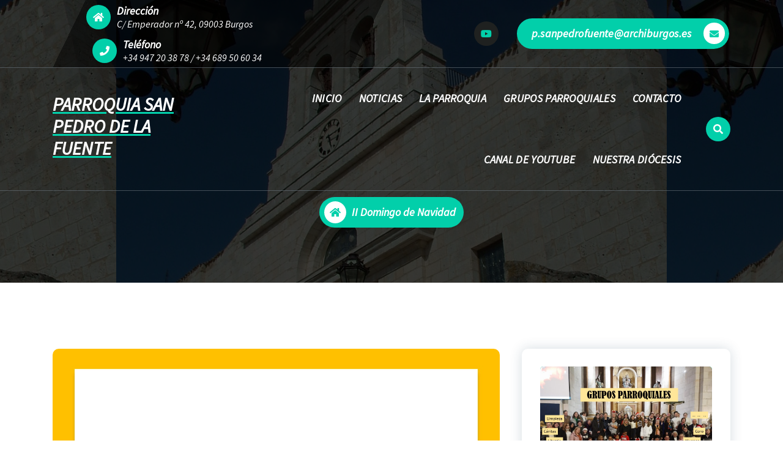

--- FILE ---
content_type: text/html; charset=UTF-8
request_url: https://parroquiasanpedrodelafuente.es/ii-domingo-de-navidad/
body_size: 18867
content:
<!DOCTYPE html>
<html lang="es">
	<head>
		<meta charset="UTF-8">
		<meta name="viewport" content="width=device-width, initial-scale=1">
		<link rel="profile" href="https://gmpg.org/xfn/11">
		
		<script type="text/javascript" data-cookieconsent="ignore">
	window.dataLayer = window.dataLayer || [];

	function gtag() {
		dataLayer.push(arguments);
	}

	gtag("consent", "default", {
		ad_personalization: "denied",
		ad_storage: "denied",
		ad_user_data: "denied",
		analytics_storage: "denied",
		functionality_storage: "denied",
		personalization_storage: "denied",
		security_storage: "granted",
		wait_for_update: 500,
	});
	gtag("set", "ads_data_redaction", true);
	</script>
<script type="text/javascript"
		id="Cookiebot"
		src="https://consent.cookiebot.com/uc.js"
		data-implementation="wp"
		data-cbid="c8ff15e3-1a3d-40df-aee2-3373f27b59c4"
							data-blockingmode="auto"
	></script>
<title>II Domingo de Navidad &#8211; PARROQUIA SAN PEDRO DE LA FUENTE</title>
<meta name='robots' content='max-image-preview:large' />
<link rel='dns-prefetch' href='//fonts.googleapis.com' />
<link rel="alternate" type="application/rss+xml" title="PARROQUIA SAN PEDRO DE LA FUENTE &raquo; Feed" href="https://parroquiasanpedrodelafuente.es/feed/" />
<link rel="alternate" type="application/rss+xml" title="PARROQUIA SAN PEDRO DE LA FUENTE &raquo; Feed de los comentarios" href="https://parroquiasanpedrodelafuente.es/comments/feed/" />
<link rel="alternate" type="application/rss+xml" title="PARROQUIA SAN PEDRO DE LA FUENTE &raquo; Comentario II Domingo de Navidad del feed" href="https://parroquiasanpedrodelafuente.es/ii-domingo-de-navidad/feed/" />
<link rel="alternate" title="oEmbed (JSON)" type="application/json+oembed" href="https://parroquiasanpedrodelafuente.es/wp-json/oembed/1.0/embed?url=https%3A%2F%2Fparroquiasanpedrodelafuente.es%2Fii-domingo-de-navidad%2F" />
<link rel="alternate" title="oEmbed (XML)" type="text/xml+oembed" href="https://parroquiasanpedrodelafuente.es/wp-json/oembed/1.0/embed?url=https%3A%2F%2Fparroquiasanpedrodelafuente.es%2Fii-domingo-de-navidad%2F&#038;format=xml" />
<style id='wp-img-auto-sizes-contain-inline-css' type='text/css'>
img:is([sizes=auto i],[sizes^="auto," i]){contain-intrinsic-size:3000px 1500px}
/*# sourceURL=wp-img-auto-sizes-contain-inline-css */
</style>
<style id='wp-emoji-styles-inline-css' type='text/css'>

	img.wp-smiley, img.emoji {
		display: inline !important;
		border: none !important;
		box-shadow: none !important;
		height: 1em !important;
		width: 1em !important;
		margin: 0 0.07em !important;
		vertical-align: -0.1em !important;
		background: none !important;
		padding: 0 !important;
	}
/*# sourceURL=wp-emoji-styles-inline-css */
</style>
<style id='classic-theme-styles-inline-css' type='text/css'>
/*! This file is auto-generated */
.wp-block-button__link{color:#fff;background-color:#32373c;border-radius:9999px;box-shadow:none;text-decoration:none;padding:calc(.667em + 2px) calc(1.333em + 2px);font-size:1.125em}.wp-block-file__button{background:#32373c;color:#fff;text-decoration:none}
/*# sourceURL=/wp-includes/css/classic-themes.min.css */
</style>
<style id='filebird-block-filebird-gallery-style-inline-css' type='text/css'>
ul.filebird-block-filebird-gallery{margin:auto!important;padding:0!important;width:100%}ul.filebird-block-filebird-gallery.layout-grid{display:grid;grid-gap:20px;align-items:stretch;grid-template-columns:repeat(var(--columns),1fr);justify-items:stretch}ul.filebird-block-filebird-gallery.layout-grid li img{border:1px solid #ccc;box-shadow:2px 2px 6px 0 rgba(0,0,0,.3);height:100%;max-width:100%;-o-object-fit:cover;object-fit:cover;width:100%}ul.filebird-block-filebird-gallery.layout-masonry{-moz-column-count:var(--columns);-moz-column-gap:var(--space);column-gap:var(--space);-moz-column-width:var(--min-width);columns:var(--min-width) var(--columns);display:block;overflow:auto}ul.filebird-block-filebird-gallery.layout-masonry li{margin-bottom:var(--space)}ul.filebird-block-filebird-gallery li{list-style:none}ul.filebird-block-filebird-gallery li figure{height:100%;margin:0;padding:0;position:relative;width:100%}ul.filebird-block-filebird-gallery li figure figcaption{background:linear-gradient(0deg,rgba(0,0,0,.7),rgba(0,0,0,.3) 70%,transparent);bottom:0;box-sizing:border-box;color:#fff;font-size:.8em;margin:0;max-height:100%;overflow:auto;padding:3em .77em .7em;position:absolute;text-align:center;width:100%;z-index:2}ul.filebird-block-filebird-gallery li figure figcaption a{color:inherit}

/*# sourceURL=https://parroquiasanpedrodelafuente.es/wp-content/plugins/filebird/blocks/filebird-gallery/build/style-index.css */
</style>
<style id='global-styles-inline-css' type='text/css'>
:root{--wp--preset--aspect-ratio--square: 1;--wp--preset--aspect-ratio--4-3: 4/3;--wp--preset--aspect-ratio--3-4: 3/4;--wp--preset--aspect-ratio--3-2: 3/2;--wp--preset--aspect-ratio--2-3: 2/3;--wp--preset--aspect-ratio--16-9: 16/9;--wp--preset--aspect-ratio--9-16: 9/16;--wp--preset--color--black: #000000;--wp--preset--color--cyan-bluish-gray: #abb8c3;--wp--preset--color--white: #ffffff;--wp--preset--color--pale-pink: #f78da7;--wp--preset--color--vivid-red: #cf2e2e;--wp--preset--color--luminous-vivid-orange: #ff6900;--wp--preset--color--luminous-vivid-amber: #fcb900;--wp--preset--color--light-green-cyan: #7bdcb5;--wp--preset--color--vivid-green-cyan: #00d084;--wp--preset--color--pale-cyan-blue: #8ed1fc;--wp--preset--color--vivid-cyan-blue: #0693e3;--wp--preset--color--vivid-purple: #9b51e0;--wp--preset--gradient--vivid-cyan-blue-to-vivid-purple: linear-gradient(135deg,rgb(6,147,227) 0%,rgb(155,81,224) 100%);--wp--preset--gradient--light-green-cyan-to-vivid-green-cyan: linear-gradient(135deg,rgb(122,220,180) 0%,rgb(0,208,130) 100%);--wp--preset--gradient--luminous-vivid-amber-to-luminous-vivid-orange: linear-gradient(135deg,rgb(252,185,0) 0%,rgb(255,105,0) 100%);--wp--preset--gradient--luminous-vivid-orange-to-vivid-red: linear-gradient(135deg,rgb(255,105,0) 0%,rgb(207,46,46) 100%);--wp--preset--gradient--very-light-gray-to-cyan-bluish-gray: linear-gradient(135deg,rgb(238,238,238) 0%,rgb(169,184,195) 100%);--wp--preset--gradient--cool-to-warm-spectrum: linear-gradient(135deg,rgb(74,234,220) 0%,rgb(151,120,209) 20%,rgb(207,42,186) 40%,rgb(238,44,130) 60%,rgb(251,105,98) 80%,rgb(254,248,76) 100%);--wp--preset--gradient--blush-light-purple: linear-gradient(135deg,rgb(255,206,236) 0%,rgb(152,150,240) 100%);--wp--preset--gradient--blush-bordeaux: linear-gradient(135deg,rgb(254,205,165) 0%,rgb(254,45,45) 50%,rgb(107,0,62) 100%);--wp--preset--gradient--luminous-dusk: linear-gradient(135deg,rgb(255,203,112) 0%,rgb(199,81,192) 50%,rgb(65,88,208) 100%);--wp--preset--gradient--pale-ocean: linear-gradient(135deg,rgb(255,245,203) 0%,rgb(182,227,212) 50%,rgb(51,167,181) 100%);--wp--preset--gradient--electric-grass: linear-gradient(135deg,rgb(202,248,128) 0%,rgb(113,206,126) 100%);--wp--preset--gradient--midnight: linear-gradient(135deg,rgb(2,3,129) 0%,rgb(40,116,252) 100%);--wp--preset--font-size--small: 13px;--wp--preset--font-size--medium: 20px;--wp--preset--font-size--large: 36px;--wp--preset--font-size--x-large: 42px;--wp--preset--spacing--20: 0.44rem;--wp--preset--spacing--30: 0.67rem;--wp--preset--spacing--40: 1rem;--wp--preset--spacing--50: 1.5rem;--wp--preset--spacing--60: 2.25rem;--wp--preset--spacing--70: 3.38rem;--wp--preset--spacing--80: 5.06rem;--wp--preset--shadow--natural: 6px 6px 9px rgba(0, 0, 0, 0.2);--wp--preset--shadow--deep: 12px 12px 50px rgba(0, 0, 0, 0.4);--wp--preset--shadow--sharp: 6px 6px 0px rgba(0, 0, 0, 0.2);--wp--preset--shadow--outlined: 6px 6px 0px -3px rgb(255, 255, 255), 6px 6px rgb(0, 0, 0);--wp--preset--shadow--crisp: 6px 6px 0px rgb(0, 0, 0);}:where(.is-layout-flex){gap: 0.5em;}:where(.is-layout-grid){gap: 0.5em;}body .is-layout-flex{display: flex;}.is-layout-flex{flex-wrap: wrap;align-items: center;}.is-layout-flex > :is(*, div){margin: 0;}body .is-layout-grid{display: grid;}.is-layout-grid > :is(*, div){margin: 0;}:where(.wp-block-columns.is-layout-flex){gap: 2em;}:where(.wp-block-columns.is-layout-grid){gap: 2em;}:where(.wp-block-post-template.is-layout-flex){gap: 1.25em;}:where(.wp-block-post-template.is-layout-grid){gap: 1.25em;}.has-black-color{color: var(--wp--preset--color--black) !important;}.has-cyan-bluish-gray-color{color: var(--wp--preset--color--cyan-bluish-gray) !important;}.has-white-color{color: var(--wp--preset--color--white) !important;}.has-pale-pink-color{color: var(--wp--preset--color--pale-pink) !important;}.has-vivid-red-color{color: var(--wp--preset--color--vivid-red) !important;}.has-luminous-vivid-orange-color{color: var(--wp--preset--color--luminous-vivid-orange) !important;}.has-luminous-vivid-amber-color{color: var(--wp--preset--color--luminous-vivid-amber) !important;}.has-light-green-cyan-color{color: var(--wp--preset--color--light-green-cyan) !important;}.has-vivid-green-cyan-color{color: var(--wp--preset--color--vivid-green-cyan) !important;}.has-pale-cyan-blue-color{color: var(--wp--preset--color--pale-cyan-blue) !important;}.has-vivid-cyan-blue-color{color: var(--wp--preset--color--vivid-cyan-blue) !important;}.has-vivid-purple-color{color: var(--wp--preset--color--vivid-purple) !important;}.has-black-background-color{background-color: var(--wp--preset--color--black) !important;}.has-cyan-bluish-gray-background-color{background-color: var(--wp--preset--color--cyan-bluish-gray) !important;}.has-white-background-color{background-color: var(--wp--preset--color--white) !important;}.has-pale-pink-background-color{background-color: var(--wp--preset--color--pale-pink) !important;}.has-vivid-red-background-color{background-color: var(--wp--preset--color--vivid-red) !important;}.has-luminous-vivid-orange-background-color{background-color: var(--wp--preset--color--luminous-vivid-orange) !important;}.has-luminous-vivid-amber-background-color{background-color: var(--wp--preset--color--luminous-vivid-amber) !important;}.has-light-green-cyan-background-color{background-color: var(--wp--preset--color--light-green-cyan) !important;}.has-vivid-green-cyan-background-color{background-color: var(--wp--preset--color--vivid-green-cyan) !important;}.has-pale-cyan-blue-background-color{background-color: var(--wp--preset--color--pale-cyan-blue) !important;}.has-vivid-cyan-blue-background-color{background-color: var(--wp--preset--color--vivid-cyan-blue) !important;}.has-vivid-purple-background-color{background-color: var(--wp--preset--color--vivid-purple) !important;}.has-black-border-color{border-color: var(--wp--preset--color--black) !important;}.has-cyan-bluish-gray-border-color{border-color: var(--wp--preset--color--cyan-bluish-gray) !important;}.has-white-border-color{border-color: var(--wp--preset--color--white) !important;}.has-pale-pink-border-color{border-color: var(--wp--preset--color--pale-pink) !important;}.has-vivid-red-border-color{border-color: var(--wp--preset--color--vivid-red) !important;}.has-luminous-vivid-orange-border-color{border-color: var(--wp--preset--color--luminous-vivid-orange) !important;}.has-luminous-vivid-amber-border-color{border-color: var(--wp--preset--color--luminous-vivid-amber) !important;}.has-light-green-cyan-border-color{border-color: var(--wp--preset--color--light-green-cyan) !important;}.has-vivid-green-cyan-border-color{border-color: var(--wp--preset--color--vivid-green-cyan) !important;}.has-pale-cyan-blue-border-color{border-color: var(--wp--preset--color--pale-cyan-blue) !important;}.has-vivid-cyan-blue-border-color{border-color: var(--wp--preset--color--vivid-cyan-blue) !important;}.has-vivid-purple-border-color{border-color: var(--wp--preset--color--vivid-purple) !important;}.has-vivid-cyan-blue-to-vivid-purple-gradient-background{background: var(--wp--preset--gradient--vivid-cyan-blue-to-vivid-purple) !important;}.has-light-green-cyan-to-vivid-green-cyan-gradient-background{background: var(--wp--preset--gradient--light-green-cyan-to-vivid-green-cyan) !important;}.has-luminous-vivid-amber-to-luminous-vivid-orange-gradient-background{background: var(--wp--preset--gradient--luminous-vivid-amber-to-luminous-vivid-orange) !important;}.has-luminous-vivid-orange-to-vivid-red-gradient-background{background: var(--wp--preset--gradient--luminous-vivid-orange-to-vivid-red) !important;}.has-very-light-gray-to-cyan-bluish-gray-gradient-background{background: var(--wp--preset--gradient--very-light-gray-to-cyan-bluish-gray) !important;}.has-cool-to-warm-spectrum-gradient-background{background: var(--wp--preset--gradient--cool-to-warm-spectrum) !important;}.has-blush-light-purple-gradient-background{background: var(--wp--preset--gradient--blush-light-purple) !important;}.has-blush-bordeaux-gradient-background{background: var(--wp--preset--gradient--blush-bordeaux) !important;}.has-luminous-dusk-gradient-background{background: var(--wp--preset--gradient--luminous-dusk) !important;}.has-pale-ocean-gradient-background{background: var(--wp--preset--gradient--pale-ocean) !important;}.has-electric-grass-gradient-background{background: var(--wp--preset--gradient--electric-grass) !important;}.has-midnight-gradient-background{background: var(--wp--preset--gradient--midnight) !important;}.has-small-font-size{font-size: var(--wp--preset--font-size--small) !important;}.has-medium-font-size{font-size: var(--wp--preset--font-size--medium) !important;}.has-large-font-size{font-size: var(--wp--preset--font-size--large) !important;}.has-x-large-font-size{font-size: var(--wp--preset--font-size--x-large) !important;}
:where(.wp-block-post-template.is-layout-flex){gap: 1.25em;}:where(.wp-block-post-template.is-layout-grid){gap: 1.25em;}
:where(.wp-block-term-template.is-layout-flex){gap: 1.25em;}:where(.wp-block-term-template.is-layout-grid){gap: 1.25em;}
:where(.wp-block-columns.is-layout-flex){gap: 2em;}:where(.wp-block-columns.is-layout-grid){gap: 2em;}
:root :where(.wp-block-pullquote){font-size: 1.5em;line-height: 1.6;}
/*# sourceURL=global-styles-inline-css */
</style>
<link rel='stylesheet' id='fontawesome-style-css' href='https://parroquiasanpedrodelafuente.es/wp-content/plugins/blogmentor/assets/css/fontawesome-v5.2.0.css?ver=6.9' type='text/css' media='all' />
<link rel='stylesheet' id='common-layout-style-css' href='https://parroquiasanpedrodelafuente.es/wp-content/plugins/blogmentor/assets/css/common-layout-style.css?ver=6.9' type='text/css' media='all' />
<link rel='stylesheet' id='grid-layout-style-css' href='https://parroquiasanpedrodelafuente.es/wp-content/plugins/blogmentor/assets/css/grid-layout-style.css?ver=6.9' type='text/css' media='all' />
<link rel='stylesheet' id='masonry-layout-style-css' href='https://parroquiasanpedrodelafuente.es/wp-content/plugins/blogmentor/assets/css/masonry-layout-style.css?ver=6.9' type='text/css' media='all' />
<link rel='stylesheet' id='metro-layout-style-css' href='https://parroquiasanpedrodelafuente.es/wp-content/plugins/blogmentor/assets/css/metro-layout-style.css?ver=6.9' type='text/css' media='all' />
<link rel='stylesheet' id='collapscore-css-css' href='https://parroquiasanpedrodelafuente.es/wp-content/plugins/jquery-collapse-o-matic/css/core_style.css?ver=1.0' type='text/css' media='all' />
<link rel='stylesheet' id='collapseomatic-css-css' href='https://parroquiasanpedrodelafuente.es/wp-content/plugins/jquery-collapse-o-matic/css/light_style.css?ver=1.6' type='text/css' media='all' />
<link rel='stylesheet' id='bootstrap-min-css' href='https://parroquiasanpedrodelafuente.es/wp-content/themes/cozipress/assets/css/bootstrap.min.css?ver=6.9' type='text/css' media='all' />
<link rel='stylesheet' id='owl-carousel-min-css' href='https://parroquiasanpedrodelafuente.es/wp-content/themes/cozipress/assets/css/owl.carousel.min.css?ver=6.9' type='text/css' media='all' />
<link rel='stylesheet' id='font-awesome-css' href='https://parroquiasanpedrodelafuente.es/wp-content/plugins/elementor/assets/lib/font-awesome/css/font-awesome.min.css?ver=4.7.0' type='text/css' media='all' />
<link rel='stylesheet' id='animate-css' href='https://parroquiasanpedrodelafuente.es/wp-content/themes/cozipress/assets/css/animate.min.css?ver=6.9' type='text/css' media='all' />
<link rel='stylesheet' id='cozipress-editor-style-css' href='https://parroquiasanpedrodelafuente.es/wp-content/themes/cozipress/assets/css/editor-style.css?ver=6.9' type='text/css' media='all' />
<link rel='stylesheet' id='cozipress-menus-css' href='https://parroquiasanpedrodelafuente.es/wp-content/themes/cozipress/assets/css/classic-menu.css?ver=6.9' type='text/css' media='all' />
<link rel='stylesheet' id='cozipress-widgets-css' href='https://parroquiasanpedrodelafuente.es/wp-content/themes/cozipress/assets/css/widgets.css?ver=6.9' type='text/css' media='all' />
<link rel='stylesheet' id='cozipress-main-css' href='https://parroquiasanpedrodelafuente.es/wp-content/themes/cozipress/assets/css/main.css?ver=6.9' type='text/css' media='all' />
<link rel='stylesheet' id='cozipress-woo-css' href='https://parroquiasanpedrodelafuente.es/wp-content/themes/cozipress/assets/css/woo.css?ver=6.9' type='text/css' media='all' />
<link rel='stylesheet' id='cozipress-media-query-css' href='https://parroquiasanpedrodelafuente.es/wp-content/themes/cozipress/assets/css/responsive.css?ver=6.9' type='text/css' media='all' />
<link rel='stylesheet' id='cozipress-style-css' href='https://parroquiasanpedrodelafuente.es/wp-content/themes/cozipress/style.css?ver=6.9' type='text/css' media='all' />
<style id='cozipress-style-inline-css' type='text/css'>
@media (min-width: 992px) {
							.footer-parallax .cozipress-content {
								position: relative;
								margin-bottom: 323px;
								box-shadow: 0 5px 10px 0 rgb(51 51 51 / 50%);
								z-index: 1;
							}
							.footer-parallax .main-footer {
								position: fixed;
								bottom: 0;
								left: 0;
								width: 100%;
								z-index: 0;
							}
						}

.logo img, .mobile-logo img {
				max-width: 1px;
			}
.main-slider {
		background: rgba(0, 0, 0, 0.75);
	}
.breadcrumb-area {
		 		min-height: 0px;
		 	}
.breadcrumb-area:after {
		 		opacity: 0.75;
		 	}
 body{ 
			font-size: 16px;
			line-height: 1.5;
			text-transform: inherit;
			font-style: italic;
		}
 h1{ 
				font-size: 0px;
				line-height: 0.2;
				text-transform: inherit;
				font-style: inherit;
			}
 h2{ 
				font-size: 32px;
				line-height: ;
				text-transform: inherit;
				font-style: inherit;
			}
 h3{ 
				font-size: 28px;
				line-height: ;
				text-transform: inherit;
				font-style: inherit;
			}
 h4{ 
				font-size: 24px;
				line-height: ;
				text-transform: inherit;
				font-style: inherit;
			}
 h5{ 
				font-size: 20px;
				line-height: ;
				text-transform: inherit;
				font-style: inherit;
			}
 h6{ 
				font-size: 16px;
				line-height: ;
				text-transform: inherit;
				font-style: inherit;
			}

/*# sourceURL=cozipress-style-inline-css */
</style>
<link rel='stylesheet' id='cozipress-fonts-css' href='//fonts.googleapis.com/css?family=Source+Sans+Pro%3Aital%2Cwght%400%2C200%3B0%2C300%3B0%2C400%3B0%2C600%3B0%2C700%3B0%2C900%3B1%2C200%3B1%2C300%3B1%2C400%3B1%2C600%3B1%2C700%3B1%2C900&#038;subset=latin%2Clatin-ext' type='text/css' media='all' />
<link rel='stylesheet' id='elementor-icons-css' href='https://parroquiasanpedrodelafuente.es/wp-content/plugins/elementor/assets/lib/eicons/css/elementor-icons.min.css?ver=5.46.0' type='text/css' media='all' />
<link rel='stylesheet' id='elementor-frontend-css' href='https://parroquiasanpedrodelafuente.es/wp-content/plugins/elementor/assets/css/frontend.min.css?ver=3.34.2' type='text/css' media='all' />
<link rel='stylesheet' id='elementor-post-224-css' href='https://parroquiasanpedrodelafuente.es/wp-content/uploads/elementor/css/post-224.css?ver=1768931404' type='text/css' media='all' />
<link rel='stylesheet' id='font-awesome-5-all-css' href='https://parroquiasanpedrodelafuente.es/wp-content/plugins/elementor/assets/lib/font-awesome/css/all.min.css?ver=3.34.2' type='text/css' media='all' />
<link rel='stylesheet' id='font-awesome-4-shim-css' href='https://parroquiasanpedrodelafuente.es/wp-content/plugins/elementor/assets/lib/font-awesome/css/v4-shims.min.css?ver=3.34.2' type='text/css' media='all' />
<link rel='stylesheet' id='elementor-post-12758-css' href='https://parroquiasanpedrodelafuente.es/wp-content/uploads/elementor/css/post-12758.css?ver=1768999146' type='text/css' media='all' />
<link rel='stylesheet' id='eael-general-css' href='https://parroquiasanpedrodelafuente.es/wp-content/plugins/essential-addons-for-elementor-lite/assets/front-end/css/view/general.min.css?ver=6.5.8' type='text/css' media='all' />
<link rel='stylesheet' id='elementor-gf-local-roboto-css' href='http://parroquiasanpedrodelafuente.es/wp-content/uploads/elementor/google-fonts/css/roboto.css?ver=1742233760' type='text/css' media='all' />
<link rel='stylesheet' id='elementor-gf-local-robotoslab-css' href='http://parroquiasanpedrodelafuente.es/wp-content/uploads/elementor/google-fonts/css/robotoslab.css?ver=1742233763' type='text/css' media='all' />
<link rel='stylesheet' id='elementor-gf-local-montserratalternates-css' href='http://parroquiasanpedrodelafuente.es/wp-content/uploads/elementor/google-fonts/css/montserratalternates.css?ver=1742233767' type='text/css' media='all' />
<script type="text/javascript" src="https://parroquiasanpedrodelafuente.es/wp-includes/js/jquery/jquery.min.js?ver=3.7.1" id="jquery-core-js"></script>
<script type="text/javascript" src="https://parroquiasanpedrodelafuente.es/wp-includes/js/jquery/jquery-migrate.min.js?ver=3.4.1" id="jquery-migrate-js"></script>
<script type="text/javascript" src="https://parroquiasanpedrodelafuente.es/wp-content/plugins/blogmentor/assets/js/custom.js?ver=6.9" id="custom-script-js"></script>
<script type="text/javascript" src="https://parroquiasanpedrodelafuente.es/wp-content/themes/cozipress/assets/js/wow.min.js?ver=6.9" id="wow-min-js"></script>
<script type="text/javascript" src="https://parroquiasanpedrodelafuente.es/wp-content/plugins/elementor/assets/lib/font-awesome/js/v4-shims.min.js?ver=3.34.2" id="font-awesome-4-shim-js"></script>
<link rel="https://api.w.org/" href="https://parroquiasanpedrodelafuente.es/wp-json/" /><link rel="alternate" title="JSON" type="application/json" href="https://parroquiasanpedrodelafuente.es/wp-json/wp/v2/posts/12758" /><link rel="EditURI" type="application/rsd+xml" title="RSD" href="https://parroquiasanpedrodelafuente.es/xmlrpc.php?rsd" />
<meta name="generator" content="WordPress 6.9" />
<link rel="canonical" href="https://parroquiasanpedrodelafuente.es/ii-domingo-de-navidad/" />
<link rel='shortlink' href='https://parroquiasanpedrodelafuente.es/?p=12758' />
<!-- Analytics by WP Statistics - https://wp-statistics.com -->
<meta name="generator" content="Elementor 3.34.2; features: additional_custom_breakpoints; settings: css_print_method-external, google_font-enabled, font_display-auto">
			<style>
				.e-con.e-parent:nth-of-type(n+4):not(.e-lazyloaded):not(.e-no-lazyload),
				.e-con.e-parent:nth-of-type(n+4):not(.e-lazyloaded):not(.e-no-lazyload) * {
					background-image: none !important;
				}
				@media screen and (max-height: 1024px) {
					.e-con.e-parent:nth-of-type(n+3):not(.e-lazyloaded):not(.e-no-lazyload),
					.e-con.e-parent:nth-of-type(n+3):not(.e-lazyloaded):not(.e-no-lazyload) * {
						background-image: none !important;
					}
				}
				@media screen and (max-height: 640px) {
					.e-con.e-parent:nth-of-type(n+2):not(.e-lazyloaded):not(.e-no-lazyload),
					.e-con.e-parent:nth-of-type(n+2):not(.e-lazyloaded):not(.e-no-lazyload) * {
						background-image: none !important;
					}
				}
			</style>
				<style type="text/css">
			h4.site-title,
		p.site-description {
			color: #ffffff;
		}
		</style>
	<link rel="icon" href="https://parroquiasanpedrodelafuente.es/wp-content/uploads/cropped-cropped-parroquia-burgos-san-pedro-del-la-fuente-32x32.jpg" sizes="32x32" />
<link rel="icon" href="https://parroquiasanpedrodelafuente.es/wp-content/uploads/cropped-cropped-parroquia-burgos-san-pedro-del-la-fuente-192x192.jpg" sizes="192x192" />
<link rel="apple-touch-icon" href="https://parroquiasanpedrodelafuente.es/wp-content/uploads/cropped-cropped-parroquia-burgos-san-pedro-del-la-fuente-180x180.jpg" />
<meta name="msapplication-TileImage" content="https://parroquiasanpedrodelafuente.es/wp-content/uploads/cropped-cropped-parroquia-burgos-san-pedro-del-la-fuente-270x270.jpg" />
	</head>
<body class="wp-singular post-template-default single single-post postid-12758 single-format-standard wp-theme-cozipress header-transparent homepage-1 footer-parallax elementor-default elementor-kit-224 elementor-page elementor-page-12758" >

	<div id="page" class="site">
		<a class="skip-link screen-reader-text" href="#content">Saltar al contenido</a>
	
	<!--===// Start: Main Header
    =================================-->
    <header id="main-header" class="main-header">
        			<div id="above-header" class="above-header d-lg-block d-none wow fadeInDown">
				<div class="header-widget d-flex align-items-center">
					<div class="container">
						<div class="row">
							<div class="col-lg-6 col-12 mb-lg-0 mb-4">
								<div class="widget-left text-lg-left text-center">
											<aside class="widget widget-contact first">
			<div class="contact-area">
				<div class="contact-icon">
					<div class="contact-corn"><i class="fa fa-home"></i></div>
				</div>
				<div class="contact-info">
					<h6 class="title">Dirección</h6>
					<p class="text"><a href="javascript:void(0);">C/ Emperador nº 42, 09003 Burgos</a></p>
				</div>
			</div>
		</aside>
				<aside class="widget widget-contact second">
			<div class="contact-area">
				<div class="contact-icon">
					<div class="contact-corn"><i class="fa fa-phone"></i></div>
				</div>
				<div class="contact-info">
					<h6 class="title">Teléfono</h6>
					<p class="text"><a href="tel:+34 947 20 38 78">+34 947 20 38 78</a>
/
<a href="tel:+34 689 50 60 34">+34 689 50 60 34</a></p>
				</div>
			</div>
		</aside>
			
								</div>
							</div>
							<div class="col-lg-6 col-12 mb-lg-0 mb-4">                            
								<div class="widget-right justify-content-lg-end justify-content-center text-lg-right text-center">
											<aside class="widget widget_social_widget third">
			<ul>
								<li><a href="https://www.youtube.com/channel/UCRpqZR-P5k-9lzM-WCZODwQ"><i class="fa fa-youtube"></i></a></li>
							</ul>
		</aside>
													<aside class="widget textwidget btn">
															<a href="mailto:p.sanpedrofuente@archiburgos.es"  class="btn btn-primary btn-like-icon">p.sanpedrofuente@archiburgos.es <span class="bticn"><i class="fa fa-envelope"></i></span></a>
													</aside>	
																	</div>
							</div>
						</div>
					</div>
				</div>
			</div>
				
		<!--===// Start: Navigation Wrapper
        =================================-->
        <div class="navigation-wrapper">
            <!--===// Start: Main Desktop Navigation
            =================================-->
            <div class="main-navigation-area d-none d-lg-block">
                <div class="main-navigation is-sticky-on ">
                    <div class="container">
                        <div class="row">
                            <div class="col-3 my-auto">
                                <div class="logo">
                                   										<a href="https://parroquiasanpedrodelafuente.es/">
											<h4 class="site-title">
												PARROQUIA SAN PEDRO DE LA FUENTE											</h4>
										</a>	
																		                                </div>
                            </div>
                            <div class="col-9 my-auto">
                                <nav class="navbar-area">
                                    <div class="main-navbar">
                                       <ul id="menu-menu-web" class="main-menu"><li itemscope="itemscope" itemtype="https://www.schema.org/SiteNavigationElement" id="menu-item-2354" class="menu-item menu-item-type-post_type menu-item-object-page menu-item-home menu-item-2354 nav-item"><a title="INICIO" href="https://parroquiasanpedrodelafuente.es/" class="nav-link">INICIO</a></li>
<li itemscope="itemscope" itemtype="https://www.schema.org/SiteNavigationElement" id="menu-item-2355" class="menu-item menu-item-type-post_type menu-item-object-page menu-item-2355 nav-item"><a title="NOTICIAS" href="https://parroquiasanpedrodelafuente.es/noticias/" class="nav-link">NOTICIAS</a></li>
<li itemscope="itemscope" itemtype="https://www.schema.org/SiteNavigationElement" id="menu-item-382" class="menu-item menu-item-type-post_type menu-item-object-page menu-item-has-children dropdown menu-item-382 nav-item"><a title="LA PARROQUIA" href="https://parroquiasanpedrodelafuente.es/la-parroquia/" class="nav-link">LA PARROQUIA</a>
<span class='mobile-collapsed d-lg-none'><button type='button' class='fa fa-chevron-right' aria-label='Mobile Collapsed'></button></span><ul class="dropdown-menu"  role="menu">
	<li itemscope="itemscope" itemtype="https://www.schema.org/SiteNavigationElement" id="menu-item-4949" class="menu-item menu-item-type-custom menu-item-object-custom menu-item-4949 nav-item"><a title="HISTORIA" href="http://parroquiasanpedrodelafuente.es/historia/" class="dropdown-item">HISTORIA</a></li>
	<li itemscope="itemscope" itemtype="https://www.schema.org/SiteNavigationElement" id="menu-item-380" class="menu-item menu-item-type-post_type menu-item-object-page menu-item-380 nav-item"><a title="HORARIOS" href="https://parroquiasanpedrodelafuente.es/informacion/" class="dropdown-item">HORARIOS</a></li>
	<li itemscope="itemscope" itemtype="https://www.schema.org/SiteNavigationElement" id="menu-item-375" class="menu-item menu-item-type-post_type menu-item-object-page menu-item-375 nav-item"><a title="EVANGELIO" href="https://parroquiasanpedrodelafuente.es/evangelio-del-dia/" class="dropdown-item">EVANGELIO</a></li>
	<li itemscope="itemscope" itemtype="https://www.schema.org/SiteNavigationElement" id="menu-item-2174" class="menu-item menu-item-type-post_type menu-item-object-page menu-item-2174 nav-item"><a title="CAMPANARIO" href="https://parroquiasanpedrodelafuente.es/prueba-nuevo-campanario/" class="dropdown-item">CAMPANARIO</a></li>
	<li itemscope="itemscope" itemtype="https://www.schema.org/SiteNavigationElement" id="menu-item-367" class="menu-item menu-item-type-post_type menu-item-object-page menu-item-367 nav-item"><a title="COLABORACIÓN ECONÓMICA" href="https://parroquiasanpedrodelafuente.es/colaboracion-economica/" class="dropdown-item">COLABORACIÓN ECONÓMICA</a></li>
</ul>
</li>
<li itemscope="itemscope" itemtype="https://www.schema.org/SiteNavigationElement" id="menu-item-377" class="menu-item menu-item-type-post_type menu-item-object-page menu-item-has-children dropdown menu-item-377 nav-item"><a title="GRUPOS PARROQUIALES" href="https://parroquiasanpedrodelafuente.es/grupos-parroquiales/" class="nav-link">GRUPOS PARROQUIALES</a>
<span class='mobile-collapsed d-lg-none'><button type='button' class='fa fa-chevron-right' aria-label='Mobile Collapsed'></button></span><ul class="dropdown-menu" aria-labelledby="mobile-collapsed d-lg-none&#039;&gt;&lt;button type=&#039;button&#039; class=&#039;fa fa-chevron-right&#039; aria-label=&#039;Mobile Collapsed&#039;&gt;&lt;/button&gt;&lt;/span&gt;&lt;ul class=" role="menu">
	<li itemscope="itemscope" itemtype="https://www.schema.org/SiteNavigationElement" id="menu-item-357" class="menu-item menu-item-type-post_type menu-item-object-page menu-item-357 nav-item"><a title="ARPU" href="https://parroquiasanpedrodelafuente.es/arpu/" class="dropdown-item">ARPU</a></li>
	<li itemscope="itemscope" itemtype="https://www.schema.org/SiteNavigationElement" id="menu-item-3448" class="menu-item menu-item-type-post_type menu-item-object-page menu-item-3448 nav-item"><a title="ASOC. MEDALLA MILAGROSA" href="https://parroquiasanpedrodelafuente.es/asoc-medalla-milagrosa/" class="dropdown-item">ASOC. MEDALLA MILAGROSA</a></li>
	<li itemscope="itemscope" itemtype="https://www.schema.org/SiteNavigationElement" id="menu-item-361" class="menu-item menu-item-type-post_type menu-item-object-page menu-item-361 nav-item"><a title="CÁRITAS" href="https://parroquiasanpedrodelafuente.es/caritas/" class="dropdown-item">CÁRITAS</a></li>
	<li itemscope="itemscope" itemtype="https://www.schema.org/SiteNavigationElement" id="menu-item-362" class="menu-item menu-item-type-post_type menu-item-object-page menu-item-has-children dropdown menu-item-362 nav-item"><a title="CATEQUESIS" href="https://parroquiasanpedrodelafuente.es/catequesis/" class="dropdown-item">CATEQUESIS</a>
	<span class='mobile-collapsed d-lg-none'><button type='button' class='fa fa-chevron-right' aria-label='Mobile Collapsed'></button></span><ul class="dropdown-menu" aria-labelledby="mobile-collapsed d-lg-none&#039;&gt;&lt;button type=&#039;button&#039; class=&#039;fa fa-chevron-right&#039; aria-label=&#039;Mobile Collapsed&#039;&gt;&lt;/button&gt;&lt;/span&gt;&lt;ul class=" role="menu">
		<li itemscope="itemscope" itemtype="https://www.schema.org/SiteNavigationElement" id="menu-item-373" class="menu-item menu-item-type-post_type menu-item-object-page menu-item-373 nav-item"><a title="DESPERTAR RELIGIOSO" href="https://parroquiasanpedrodelafuente.es/despertar-religioso/" class="dropdown-item">DESPERTAR RELIGIOSO</a></li>
		<li itemscope="itemscope" itemtype="https://www.schema.org/SiteNavigationElement" id="menu-item-369" class="menu-item menu-item-type-post_type menu-item-object-page menu-item-369 nav-item"><a title="COMUNIÓN" href="https://parroquiasanpedrodelafuente.es/comunion/" class="dropdown-item">COMUNIÓN</a></li>
		<li itemscope="itemscope" itemtype="https://www.schema.org/SiteNavigationElement" id="menu-item-363" class="menu-item menu-item-type-post_type menu-item-object-page menu-item-363 nav-item"><a title="CONFIRMACIÓN" href="https://parroquiasanpedrodelafuente.es/cofirmacion/" class="dropdown-item">CONFIRMACIÓN</a></li>
	</ul>
</li>
	<li itemscope="itemscope" itemtype="https://www.schema.org/SiteNavigationElement" id="menu-item-366" class="menu-item menu-item-type-post_type menu-item-object-page menu-item-has-children dropdown menu-item-366 nav-item"><a title="COFRADÍAS" href="https://parroquiasanpedrodelafuente.es/cofradias/" class="dropdown-item">COFRADÍAS</a>
	<span class='mobile-collapsed d-lg-none'><button type='button' class='fa fa-chevron-right' aria-label='Mobile Collapsed'></button></span><ul class="dropdown-menu" aria-labelledby="mobile-collapsed d-lg-none&#039;&gt;&lt;button type=&#039;button&#039; class=&#039;fa fa-chevron-right&#039; aria-label=&#039;Mobile Collapsed&#039;&gt;&lt;/button&gt;&lt;/span&gt;&lt;ul class=" role="menu">
		<li itemscope="itemscope" itemtype="https://www.schema.org/SiteNavigationElement" id="menu-item-364" class="menu-item menu-item-type-post_type menu-item-object-page menu-item-364 nav-item"><a title="COFRADÍA DE ÁNIMAS DE SAN PEDRO DE LA FUENTE" href="https://parroquiasanpedrodelafuente.es/cofradia-de-animas-de-san-pedro-de-la-fuente/" class="dropdown-item">COFRADÍA DE ÁNIMAS DE SAN PEDRO DE LA FUENTE</a></li>
		<li itemscope="itemscope" itemtype="https://www.schema.org/SiteNavigationElement" id="menu-item-365" class="menu-item menu-item-type-post_type menu-item-object-page menu-item-365 nav-item"><a title="COFRADÍA DE LA ORACIÓN EN EL HUERTO" href="https://parroquiasanpedrodelafuente.es/cofradia-de-la-oracion-en-el-huerto/" class="dropdown-item">COFRADÍA DE LA ORACIÓN EN EL HUERTO</a></li>
	</ul>
</li>
	<li itemscope="itemscope" itemtype="https://www.schema.org/SiteNavigationElement" id="menu-item-368" class="menu-item menu-item-type-post_type menu-item-object-page menu-item-has-children dropdown menu-item-368 nav-item"><a title="COMUNIDADES RELIGIOSAS" href="https://parroquiasanpedrodelafuente.es/comunidades-religiosas/" class="dropdown-item">COMUNIDADES RELIGIOSAS</a>
	<span class='mobile-collapsed d-lg-none'><button type='button' class='fa fa-chevron-right' aria-label='Mobile Collapsed'></button></span><ul class="dropdown-menu" aria-labelledby="mobile-collapsed d-lg-none&#039;&gt;&lt;button type=&#039;button&#039; class=&#039;fa fa-chevron-right&#039; aria-label=&#039;Mobile Collapsed&#039;&gt;&lt;/button&gt;&lt;/span&gt;&lt;ul class=" role="menu">
		<li itemscope="itemscope" itemtype="https://www.schema.org/SiteNavigationElement" id="menu-item-356" class="menu-item menu-item-type-post_type menu-item-object-page menu-item-356 nav-item"><a title="AGUSTINAS DE LA MADRE DE DIOS" href="https://parroquiasanpedrodelafuente.es/agustinas-de-la-madre-de-dios/" class="dropdown-item">AGUSTINAS DE LA MADRE DE DIOS</a></li>
		<li itemscope="itemscope" itemtype="https://www.schema.org/SiteNavigationElement" id="menu-item-359" class="menu-item menu-item-type-post_type menu-item-object-page menu-item-359 nav-item"><a title="BENEDICTINAS DE SAN JOSÉ" href="https://parroquiasanpedrodelafuente.es/benedictinas-de-san-jose/" class="dropdown-item">BENEDICTINAS DE SAN JOSÉ</a></li>
		<li itemscope="itemscope" itemtype="https://www.schema.org/SiteNavigationElement" id="menu-item-378" class="menu-item menu-item-type-post_type menu-item-object-page menu-item-378 nav-item"><a title="HIJAS DE LA CARIDAD" href="https://parroquiasanpedrodelafuente.es/hijas-de-la-caridad/" class="dropdown-item">HIJAS DE LA CARIDAD</a></li>
		<li itemscope="itemscope" itemtype="https://www.schema.org/SiteNavigationElement" id="menu-item-385" class="menu-item menu-item-type-post_type menu-item-object-page menu-item-385 nav-item"><a title="PADRES PAÚLES" href="https://parroquiasanpedrodelafuente.es/padres-paules/" class="dropdown-item">PADRES PAÚLES</a></li>
		<li itemscope="itemscope" itemtype="https://www.schema.org/SiteNavigationElement" id="menu-item-386" class="menu-item menu-item-type-post_type menu-item-object-page menu-item-386 nav-item"><a title="TEATINAS DE LA INMACULADA CONCEPCIÓN" href="https://parroquiasanpedrodelafuente.es/teatinas-de-la-inmaculada-concepcion/" class="dropdown-item">TEATINAS DE LA INMACULADA CONCEPCIÓN</a></li>
	</ul>
</li>
	<li itemscope="itemscope" itemtype="https://www.schema.org/SiteNavigationElement" id="menu-item-370" class="menu-item menu-item-type-post_type menu-item-object-page menu-item-370 nav-item"><a title="CONSEJO PARROQUIAL" href="https://parroquiasanpedrodelafuente.es/consejo-parroquial/" class="dropdown-item">CONSEJO PARROQUIAL</a></li>
	<li itemscope="itemscope" itemtype="https://www.schema.org/SiteNavigationElement" id="menu-item-372" class="menu-item menu-item-type-post_type menu-item-object-page menu-item-372 nav-item"><a title="CORO PARROQUIAL" href="https://parroquiasanpedrodelafuente.es/coro-parroquial/" class="dropdown-item">CORO PARROQUIAL</a></li>
	<li itemscope="itemscope" itemtype="https://www.schema.org/SiteNavigationElement" id="menu-item-29547" class="menu-item menu-item-type-post_type menu-item-object-page menu-item-29547 nav-item"><a title="EQUIPO DE LITURGIA" href="https://parroquiasanpedrodelafuente.es/equipo-de-liturgia-2/" class="dropdown-item">EQUIPO DE LITURGIA</a></li>
	<li itemscope="itemscope" itemtype="https://www.schema.org/SiteNavigationElement" id="menu-item-2215" class="menu-item menu-item-type-post_type menu-item-object-page menu-item-2215 nav-item"><a title="GRUPO JÓVENES" href="https://parroquiasanpedrodelafuente.es/nueva-jovenes/" class="dropdown-item">GRUPO JÓVENES</a></li>
	<li itemscope="itemscope" itemtype="https://www.schema.org/SiteNavigationElement" id="menu-item-29546" class="menu-item menu-item-type-post_type menu-item-object-page menu-item-29546 nav-item"><a title="LECTIO DIVINA" href="https://parroquiasanpedrodelafuente.es/lectio-divina/" class="dropdown-item">LECTIO DIVINA</a></li>
</ul>
</li>
<li itemscope="itemscope" itemtype="https://www.schema.org/SiteNavigationElement" id="menu-item-371" class="menu-item menu-item-type-post_type menu-item-object-page menu-item-371 nav-item"><a title="CONTACTO" href="https://parroquiasanpedrodelafuente.es/contacto/" class="nav-link">CONTACTO</a></li>
<li itemscope="itemscope" itemtype="https://www.schema.org/SiteNavigationElement" id="menu-item-601" class="menu-item menu-item-type-custom menu-item-object-custom menu-item-601 nav-item"><a title="CANAL DE YOUTUBE" href="https://www.youtube.com/channel/UCRpqZR-P5k-9lzM-WCZODwQ" class="nav-link">CANAL DE YOUTUBE</a></li>
<li itemscope="itemscope" itemtype="https://www.schema.org/SiteNavigationElement" id="menu-item-3874" class="menu-item menu-item-type-post_type menu-item-object-page menu-item-has-children dropdown menu-item-3874 nav-item"><a title="NUESTRA DIÓCESIS" href="https://parroquiasanpedrodelafuente.es/nuestra-diocesis/" class="nav-link">NUESTRA DIÓCESIS</a>
<span class='mobile-collapsed d-lg-none'><button type='button' class='fa fa-chevron-right' aria-label='Mobile Collapsed'></button></span><ul class="dropdown-menu" aria-labelledby="mobile-collapsed d-lg-none&#039;&gt;&lt;button type=&#039;button&#039; class=&#039;fa fa-chevron-right&#039; aria-label=&#039;Mobile Collapsed&#039;&gt;&lt;/button&gt;&lt;/span&gt;&lt;ul class=" role="menu">
	<li itemscope="itemscope" itemtype="https://www.schema.org/SiteNavigationElement" id="menu-item-6129" class="menu-item menu-item-type-custom menu-item-object-custom menu-item-6129 nav-item"><a title="AGENDA DIOCESANA" href="https://www.archiburgos.es/calendario/action~agenda/cat_ids~65,67,68,69,70,71,72,73,400,74,75,76,322,77,79,80,81,82,84,85,86,87,88,89,90,91,410,92,93,94,95,96,97,98,99,101,102,103,104,105,107,108,391,392,406,395/events_limit~3/request_format~html/" class="dropdown-item">AGENDA DIOCESANA</a></li>
	<li itemscope="itemscope" itemtype="https://www.schema.org/SiteNavigationElement" id="menu-item-6147" class="menu-item menu-item-type-custom menu-item-object-custom menu-item-6147 nav-item"><a title="REVISTA DIOCESANA" href="https://www.archiburgos.es/publicaciones/revista-sembrar/" class="dropdown-item">REVISTA DIOCESANA</a></li>
</ul>
</li>
</ul>                            
                                    </div>
                                    <div class="main-menu-right">
                                        <ul class="menu-right-list">
																																					<li class="search-button">
															<button type="button" id="header-search-toggle" class="header-search-toggle" aria-expanded="false" aria-label="Ventana emergente de búsqueda"><i class="fa fa-search"></i></button>
															<!--===// Start: Header Search PopUp
															=================================-->
															<div class="header-search-popup">
																<div class="header-search-flex">
																	<form method="get" class="search-form" action="https://parroquiasanpedrodelafuente.es/" aria-label="Buscar en el sitio">
																		<input type="search" class="form-control header-search-field" placeholder="Escribe para buscar" name="s" id="search">
																		<button type="submit" class="search-submit"><i class="fa fa-search"></i></button>
																	</form>
																	<button type="button" id="header-search-close" class="close-style header-search-close" aria-label="Cerrar la ventana emergente de la búsqueda"></button>
																</div>
															</div>
															<!--===// End: Header Search PopUp
															=================================-->
														</li>
													                                        </ul>                            
                                    </div>
                                </nav>
                            </div>
                        </div>
                    </div>
                </div>
            </div>
            <!--===// End:  Main Desktop Navigation
            =================================-->
            <!--===// Start: Main Mobile Navigation
            =================================-->
            <div class="main-mobile-nav is-sticky-on"> 
                <div class="container">
                    <div class="row">
                        <div class="col-12">
                            <div class="main-mobile-menu">
                                <div class="mobile-logo">
                                    <div class="logo">
                                        											<a href="https://parroquiasanpedrodelafuente.es/">
												<h4 class="site-title">
													PARROQUIA SAN PEDRO DE LA FUENTE												</h4>
											</a>	
																				                                    </div>
                                </div>
                                <div class="menu-collapse-wrap">
                                    <div class="hamburger-menu">
                                        <button type="button" class="menu-collapsed" aria-label="Menú colapsado">
                                            <div class="top-bun"></div>
                                            <div class="meat"></div>
                                            <div class="bottom-bun"></div>
                                        </button>
                                    </div>
                                </div>
                                <div class="main-mobile-wrapper">
                                    <div id="mobile-menu-build" class="main-mobile-build">
                                        <button type="button" class="header-close-menu close-style" aria-label="Cerrar menú de cabecera"></button>
                                    </div>
                                </div>
																	<div class="header-above-btn">
										<button type="button" class="header-above-collapse" aria-label="Colapsar encina de la cabecera"><span></span></button>
									</div>
									<div class="header-above-wrapper">
										<div id="header-above-bar" class="header-above-bar"></div>
									</div>
									
                            </div>
                        </div>
                    </div>
                </div>        
            </div>
            <!--===// End: Main Mobile Navigation
            =================================-->
        </div>
        <!--===// End: Navigation Wrapper
        =================================-->
    </header>
    <!-- End: Main Header
    =================================-->	<section id="breadcrumb-section" class="breadcrumb-area breadcrumb-center" style="background: url(http://parroquiasanpedrodelafuente.es/wp-content/uploads/parroquia-burgos-san-pedro-del-la-fuente.jpg) center center fixed;">
        <div class="container">
            <div class="row">
                <div class="col-12">
                    <div class="breadcrumb-content">
                        <div class="breadcrumb-heading">
								<h1>II Domingo de Navidad</h1>
                        </div>
						<ol class="breadcrumb-list">
							<li><a href="https://parroquiasanpedrodelafuente.es/"><i class="fa fa-home"></i></a></li>
							<li>
								II Domingo de Navidad							</li>
						</ol>
                    </div>                    
                </div>
            </div>
        </div>
    </section>
		
	<div id="content" class="cozipress-content">
	<section id="post-section" class="post-section st-py-default">
	<div class="container">
		<div class="row gy-lg-0 gy-5 wow fadeInUp">
			<div class="col-lg-8">
				<div class="row row-cols-1 gy-5">
																		<div class="col">
								<article id="post-12758" class="post-items post-grid post-single post-12758 post type-post status-publish format-standard has-post-thumbnail hentry category-lecturas">
			<figure class="post-image">
			<div class="featured-image">
				<a href="https://parroquiasanpedrodelafuente.es/ii-domingo-de-navidad/" class="post-hover">
					<img fetchpriority="high" width="1280" height="720" src="https://parroquiasanpedrodelafuente.es/wp-content/uploads/02-01-2022.jpg" class="attachment-post-thumbnail size-post-thumbnail wp-post-image" alt="" decoding="async" srcset="https://parroquiasanpedrodelafuente.es/wp-content/uploads/02-01-2022.jpg 1280w, https://parroquiasanpedrodelafuente.es/wp-content/uploads/02-01-2022-300x169.jpg 300w, https://parroquiasanpedrodelafuente.es/wp-content/uploads/02-01-2022-1024x576.jpg 1024w, https://parroquiasanpedrodelafuente.es/wp-content/uploads/02-01-2022-768x432.jpg 768w" sizes="(max-width: 1280px) 100vw, 1280px" />				</a>
			</div>
		</figure>
			
	<div class="post-content">
		<div class="post-meta">
			<div class="post-line">
				<span class="post-list">
					<ul class="post-categories">
						<li><a href="https://parroquiasanpedrodelafuente.es/ii-domingo-de-navidad/"><a href="https://parroquiasanpedrodelafuente.es/category/lecturas/" rel="category tag">LECTURAS</a></a></li>
					</ul>
				</span>
			</div>
			<div>
				<span class="post-date">
					<a href="https://parroquiasanpedrodelafuente.es/2022/01/"><span>2</span> Ene 2022</a>
				</span>
				<span class="author-name">
										<a href="https://parroquiasanpedrodelafuente.es/author/parroquiaspf/" title="ParroquiaSPF" class="author meta-info hide-on-mobile"><span class="author-name">ParroquiaSPF</span></a>
				</span>
			</div>
		</div>
		<h5 class="post-title">II Domingo de Navidad</h5>		<div data-elementor-type="wp-post" data-elementor-id="12758" class="elementor elementor-12758">
						<section class="elementor-section elementor-top-section elementor-element elementor-element-80e2464 elementor-section-boxed elementor-section-height-default elementor-section-height-default" data-id="80e2464" data-element_type="section">
						<div class="elementor-container elementor-column-gap-default">
					<div class="elementor-column elementor-col-100 elementor-top-column elementor-element elementor-element-0f6fdd7" data-id="0f6fdd7" data-element_type="column">
			<div class="elementor-widget-wrap elementor-element-populated">
						<section class="elementor-section elementor-inner-section elementor-element elementor-element-6cd78b5 elementor-section-boxed elementor-section-height-default elementor-section-height-default" data-id="6cd78b5" data-element_type="section">
						<div class="elementor-container elementor-column-gap-default">
					<div class="elementor-column elementor-col-100 elementor-inner-column elementor-element elementor-element-08f06d2" data-id="08f06d2" data-element_type="column">
			<div class="elementor-widget-wrap elementor-element-populated">
						<div class="elementor-element elementor-element-fc8f018 elementor-widget elementor-widget-text-editor" data-id="fc8f018" data-element_type="widget" data-widget_type="text-editor.default">
				<div class="elementor-widget-container">
									<div class="elementor-widget-container"><h2>Primera lectura</h2><h3>Lectura del Libro del Eclesiástico 24,1-2. 8-12</h3><p>La sabiduría hace su propia alabanza,<br />encuentra su honor en Dios<br />y se gloría en medio de su pueblo.<br />En la asamblea del Altísimo abre su boca<br />y se gloría ante el Poderoso.<br />Entonces el Creador del universo me dio una orden,<br />el que me había creado estableció mi morada<br />y me dijo: «Pon tu tienda en Jacob,<br />y fija tu heredad en Israel».<br />Desde el principio, antes de los siglos, me creó,<br />y nunca jamás dejaré de existir.<br />Ejercí mi ministerio en la Tienda santa delante de él,<br />y así me establecí en Sion.<br />En la ciudad amada encontré descanso,<br />y en Jerusalén reside mi poder.<br />Arraigué en un pueblo glorioso,<br />en la porción del Señor, en su heredad.</p><h2>Salmo</h2><h3>El Verbo se hizo carne y habitó entre nosotros</h3><p>Glorifica al Señor, Jerusalén;<br />alaba a tu Dios, Sion.<br />Que ha reforzado los cerrojos de tus puertas,<br />y ha bendecido a tus hijos dentro de ti. R.</p></div><div class="elementor-widget-container">Ha puesto paz en tus fronteras,<br />te sacia con flor de harina.<br />Él envía su mensaje a la tierra,<br />y su palabra corre veloz. R.</div><div> </div><p>Anuncia su palabra a Jacob,<br />sus decretos y mandatos a Israel;<br />con ninguna nación obró así,<br />ni les dio a conocer sus mandatos. R.</p><div class="elementor-widget-container"><h2>Segunda lectura</h2><h3>Lectura de la carta del apóstol San Pablo a los Efesios 1,3-6. 15-18</h3><p>Bendito sea Dios, Padre de nuestro Señor Jesucristo,<br />que nos ha bendecido en Cristo<br />con toda clase de bendiciones espirituales en los cielos.<br />Él nos eligió en Cristo antes de la fundación del mundo<br />para que fuésemos santos e intachables ante él por el amor.<br />Él nos ha destinado por medio de Jesucristo,<br />según el beneplácito de su voluntad,<br />a ser sus hijos,<br />para alabanza de la gloria de su gracia,<br />que tan generosamente nos ha concedido en el Amado.<br />Por eso, habiendo oído hablar de vuestra fe en Cristo y de vuestro amor a<br />todos los santos, no ceso de dar gracias por vosotros, recordándoos en mis<br />oraciones, a fin de que el Dios de nuestro Señor Jesucristo, el Padre de la<br />gloria, os dé espíritu de sabiduría y revelación para conocerlo, e ilumine los<br />ojos de vuestro corazón para que comprendáis cuál es la esperanza a la que<br />os llama, cuál la riqueza de gloria que da en herencia a los santos.</p><h2>Evangelio del día</h2><h3>Comienzo del santo Evangelio según San Juan 1, 1-18</h3><p>En el principio existía el Verbo, y el Verbo estaba junto a Dios, y el Verbo era<br />Dios.<br />Él estaba en el principio junto a Dios.<br />Por medio de él se hizo todo, y sin él no se hizo nada de cuanto se ha hecho.<br />En él estaba la vida, y la vida era la luz de los hombres.<br />Y la luz brilla en la tiniebla, y la tiniebla no lo recibió.<br />Surgió un hombre enviado por Dios, que se llamaba Juan: este venía como<br />testigo, para dar testimonio de la luz, para que todos creyeran por medio<br />de él.<br />No era él la luz, sino el que daba testimonio de la luz.<br />El Verbo era la luz verdadera, que alumbra a todo hombre, viniendo al mundo.<br />En el mundo estaba; el mundo se hizo por medio de él, y el mundo no lo conoció.<br />Vino a su casa, y los suyos no lo recibieron.<br />Pero a cuantos lo recibieron, les dio poder de ser hijos de Dios, a los que<br />creen en su nombre.<br />Estos no han nacido de sangre, ni de deseo de carne, ni de deseo de varón,<br />sino que han nacido de Dios.<br />Y el Verbo se hizo carne y habitó entre nosotros, y hemos contemplado su<br />gloria: gloria como del Unigénito del Padre, lleno de gracia y de verdad.<br />Juan da testimonio de él y grita diciendo: «Este es de quien dije: el que viene<br />detrás de mí se ha puesto delante de mí, porque existía antes que yo».<br />Pues de su plenitud todos hemos recibido, gracia tras gracia.<br />Porque la ley se dio por medio de Moisés, la gracia y la verdad nos han llegado<br />por medio de Jesucristo.<br />A Dios nadie lo ha visto jamás: Dios unigénito, que está en el seno del Padre,<br />es quien lo ha dado a conocer.</p></div>								</div>
				</div>
					</div>
		</div>
					</div>
		</section>
					</div>
		</div>
					</div>
		</section>
				</div>
			</div>
</article>							</div>
																<div class="col-md-12 mt-5 wow fadeInUp">
	<div id="comments" class="comments-area">
			<div id="respond" class="comment-respond">
		<h3 id="reply-title" class="comment-reply-title">Deja una respuesta <small><a rel="nofollow" id="cancel-comment-reply-link" href="/ii-domingo-de-navidad/#respond" style="display:none;">Cancelar la respuesta</a></small></h3><form action="https://parroquiasanpedrodelafuente.es/wp-comments-post.php" method="post" id="commentform" class="comment-form"><p class="comment-notes"><span id="email-notes">Tu dirección de correo electrónico no será publicada.</span> <span class="required-field-message">Los campos obligatorios están marcados con <span class="required">*</span></span></p><p class="comment-form-comment"><label for="comment">Comentario <span class="required">*</span></label> <textarea id="comment" name="comment" cols="45" rows="8" maxlength="65525" required></textarea></p><p class="comment-form-author"><label for="author">Nombre <span class="required">*</span></label> <input id="author" name="author" type="text" value="" size="30" maxlength="245" autocomplete="name" required /></p>
<p class="comment-form-email"><label for="email">Correo electrónico <span class="required">*</span></label> <input id="email" name="email" type="email" value="" size="30" maxlength="100" aria-describedby="email-notes" autocomplete="email" required /></p>
<p class="comment-form-url"><label for="url">Web</label> <input id="url" name="url" type="url" value="" size="30" maxlength="200" autocomplete="url" /></p>
<p class="comment-form-cookies-consent"><input id="wp-comment-cookies-consent" name="wp-comment-cookies-consent" type="checkbox" value="yes" /> <label for="wp-comment-cookies-consent">Guarda mi nombre, correo electrónico y web en este navegador para la próxima vez que comente.</label></p>
<p class="form-submit"><input name="submit" type="submit" id="submit" class="submit" value="Publicar el comentario" /> <input type='hidden' name='comment_post_ID' value='12758' id='comment_post_ID' />
<input type='hidden' name='comment_parent' id='comment_parent' value='0' />
</p><p style="clear: both"><input style="width: auto" type="file" name="image"/> Optionally add an image (JPEG only)</p></form>	</div><!-- #respond -->
	</div>
</div>					</div>
			</div>
			<div class="col-lg-4 pl-lg-4">
	<div class="sidebar">
		<aside id="media_gallery-9" class="widget widget_media_gallery"><div id='gallery-1' class='gallery galleryid-12758 gallery-columns-1 gallery-size-full'><figure class='gallery-item'>
			<div class='gallery-icon landscape'>
				<a href='https://parroquiasanpedrodelafuente.es/wp-content/uploads/Cartel-GRUPOS-PARROQUIALES-24-25.jpg'><img width="956" height="720" src="https://parroquiasanpedrodelafuente.es/wp-content/uploads/Cartel-GRUPOS-PARROQUIALES-24-25.jpg" class="attachment-full size-full" alt="" decoding="async" srcset="https://parroquiasanpedrodelafuente.es/wp-content/uploads/Cartel-GRUPOS-PARROQUIALES-24-25.jpg 956w, https://parroquiasanpedrodelafuente.es/wp-content/uploads/Cartel-GRUPOS-PARROQUIALES-24-25-300x226.jpg 300w, https://parroquiasanpedrodelafuente.es/wp-content/uploads/Cartel-GRUPOS-PARROQUIALES-24-25-768x578.jpg 768w" sizes="(max-width: 956px) 100vw, 956px" /></a>
			</div></figure><figure class='gallery-item'>
			<div class='gallery-icon landscape'>
				<a href='https://parroquiasanpedrodelafuente.es/wp-content/uploads/WhatsApp-Image-2025-09-30-at-17.27.43.jpeg'><img width="720" height="720" src="https://parroquiasanpedrodelafuente.es/wp-content/uploads/WhatsApp-Image-2025-09-30-at-17.27.43.jpeg" class="attachment-full size-full" alt="" decoding="async" srcset="https://parroquiasanpedrodelafuente.es/wp-content/uploads/WhatsApp-Image-2025-09-30-at-17.27.43.jpeg 720w, https://parroquiasanpedrodelafuente.es/wp-content/uploads/WhatsApp-Image-2025-09-30-at-17.27.43-300x300.jpeg 300w, https://parroquiasanpedrodelafuente.es/wp-content/uploads/WhatsApp-Image-2025-09-30-at-17.27.43-150x150.jpeg 150w, https://parroquiasanpedrodelafuente.es/wp-content/uploads/WhatsApp-Image-2025-09-30-at-17.27.43-250x250.jpeg 250w" sizes="(max-width: 720px) 100vw, 720px" /></a>
			</div></figure>
		</div>
</aside>	</div>
</div>		</div>
	</div>
</section>
<!--===// Start: Footer
    =================================-->
</div>
	
	<footer id="footer-section" class="footer-section main-footer" style="background:url('') no-repeat inherit center center / cover rgb(0 0 0 / 0.75);background-blend-mode:multiply;">
			
			<div class="footer-main st-pt-default">
				<div class="container">
					<div class="row row-cols-1 row-cols-lg-4 row-cols-md-2 g-5">
						<div class="col wow fadeInUp"><aside id="nav_menu-2" class="widget widget_nav_menu"><div class="menu-legal-container"><ul id="menu-legal" class="menu"><li id="menu-item-4784" class="menu-item menu-item-type-post_type menu-item-object-page menu-item-4784"><a href="https://parroquiasanpedrodelafuente.es/aviso-legal/">AVISO LEGAL</a></li>
<li id="menu-item-4774" class="menu-item menu-item-type-post_type menu-item-object-page menu-item-privacy-policy menu-item-4774"><a rel="privacy-policy" href="https://parroquiasanpedrodelafuente.es/politica-de-privacidad/">POLÍTICA DE PRIVACIDAD</a></li>
<li id="menu-item-4780" class="menu-item menu-item-type-post_type menu-item-object-page menu-item-4780"><a href="https://parroquiasanpedrodelafuente.es/politica-de-cookies/">POLÍTICA DE COOKIES</a></li>
</ul></div></aside></div>					</div>
				</div>
			</div>
			
        <div class="footer-copyright">
            <div class="container">
                <div class="row align-items-center gy-lg-0 gy-4">
					<div class="col-lg-6 col-md-6 col-12 text-lg-left text-md-left text-center">
						<div class="widget-left text-lg-left text-md-left text-center">
													</div>
					</div>
					<div class="col-lg-6 col-md-6 col-12 text-lg-right text-md-right text-center">
														                          
								<div class="copyright-text">
									Copyright © 2026 PARROQUIA SAN PEDRO DE LA FUENTE 								</div>
												</div>
                </div>
            </div>
        </div>
    </footer>
	
    <!-- Scrolling Up -->	
	<button type="button" class="scrollingUp scrolling-btn" aria-label="scrollingUp"><i class="fa fa-angle-up"></i></button>	

</div>		
<script type="speculationrules">
{"prefetch":[{"source":"document","where":{"and":[{"href_matches":"/*"},{"not":{"href_matches":["/wp-*.php","/wp-admin/*","/wp-content/uploads/*","/wp-content/*","/wp-content/plugins/*","/wp-content/themes/cozipress/*","/*\\?(.+)"]}},{"not":{"selector_matches":"a[rel~=\"nofollow\"]"}},{"not":{"selector_matches":".no-prefetch, .no-prefetch a"}}]},"eagerness":"conservative"}]}
</script>

<script type="text/javascript">
for (i=0; i<document.forms.length; i++) {
    var f = document.forms[i];
    if (f.comment_post_ID) {
        f.encoding = "multipart/form-data";

        break;
    }
}
</script>
			<script>
				const lazyloadRunObserver = () => {
					const lazyloadBackgrounds = document.querySelectorAll( `.e-con.e-parent:not(.e-lazyloaded)` );
					const lazyloadBackgroundObserver = new IntersectionObserver( ( entries ) => {
						entries.forEach( ( entry ) => {
							if ( entry.isIntersecting ) {
								let lazyloadBackground = entry.target;
								if( lazyloadBackground ) {
									lazyloadBackground.classList.add( 'e-lazyloaded' );
								}
								lazyloadBackgroundObserver.unobserve( entry.target );
							}
						});
					}, { rootMargin: '200px 0px 200px 0px' } );
					lazyloadBackgrounds.forEach( ( lazyloadBackground ) => {
						lazyloadBackgroundObserver.observe( lazyloadBackground );
					} );
				};
				const events = [
					'DOMContentLoaded',
					'elementor/lazyload/observe',
				];
				events.forEach( ( event ) => {
					document.addEventListener( event, lazyloadRunObserver );
				} );
			</script>
			<script type="text/javascript" src="https://parroquiasanpedrodelafuente.es/wp-includes/js/imagesloaded.min.js?ver=5.0.0" id="imagesloaded-js"></script>
<script type="text/javascript" src="https://parroquiasanpedrodelafuente.es/wp-includes/js/masonry.min.js?ver=4.2.2" id="masonry-js"></script>
<script type="text/javascript" id="collapseomatic-js-js-before">
/* <![CDATA[ */
const com_options = {"colomatduration":"fast","colomatslideEffect":"slideFade","colomatpauseInit":"","colomattouchstart":""}
//# sourceURL=collapseomatic-js-js-before
/* ]]> */
</script>
<script type="text/javascript" src="https://parroquiasanpedrodelafuente.es/wp-content/plugins/jquery-collapse-o-matic/js/collapse.js?ver=1.7.2" id="collapseomatic-js-js"></script>
<script type="text/javascript" src="https://parroquiasanpedrodelafuente.es/wp-content/themes/cozipress/assets/js/bootstrap.min.js?ver=6.9" id="bootstrap-js"></script>
<script type="text/javascript" src="https://parroquiasanpedrodelafuente.es/wp-content/themes/cozipress/assets/js/owl.carousel.min.js?ver=6.9" id="owl-carousel-js"></script>
<script type="text/javascript" src="https://parroquiasanpedrodelafuente.es/wp-content/themes/cozipress/assets/js/custom.js?ver=6.9" id="cozipress-custom-js-js"></script>
<script type="text/javascript" src="https://parroquiasanpedrodelafuente.es/wp-content/themes/cozipress/assets/js/theme.min.js?ver=6.9" id="cozipress-theme-js-js"></script>
<script type="text/javascript" src="https://parroquiasanpedrodelafuente.es/wp-includes/js/comment-reply.min.js?ver=6.9" id="comment-reply-js" async="async" data-wp-strategy="async" fetchpriority="low"></script>
<script type="text/javascript" src="https://parroquiasanpedrodelafuente.es/wp-content/plugins/elementor/assets/js/webpack.runtime.min.js?ver=3.34.2" id="elementor-webpack-runtime-js"></script>
<script type="text/javascript" src="https://parroquiasanpedrodelafuente.es/wp-content/plugins/elementor/assets/js/frontend-modules.min.js?ver=3.34.2" id="elementor-frontend-modules-js"></script>
<script type="text/javascript" src="https://parroquiasanpedrodelafuente.es/wp-includes/js/jquery/ui/core.min.js?ver=1.13.3" id="jquery-ui-core-js"></script>
<script type="text/javascript" id="elementor-frontend-js-extra">
/* <![CDATA[ */
var EAELImageMaskingConfig = {"svg_dir_url":"https://parroquiasanpedrodelafuente.es/wp-content/plugins/essential-addons-for-elementor-lite/assets/front-end/img/image-masking/svg-shapes/"};
//# sourceURL=elementor-frontend-js-extra
/* ]]> */
</script>
<script type="text/javascript" id="elementor-frontend-js-before">
/* <![CDATA[ */
var elementorFrontendConfig = {"environmentMode":{"edit":false,"wpPreview":false,"isScriptDebug":false},"i18n":{"shareOnFacebook":"Compartir en Facebook","shareOnTwitter":"Compartir en Twitter","pinIt":"Pinear","download":"Descargar","downloadImage":"Descargar imagen","fullscreen":"Pantalla completa","zoom":"Zoom","share":"Compartir","playVideo":"Reproducir v\u00eddeo","previous":"Anterior","next":"Siguiente","close":"Cerrar","a11yCarouselPrevSlideMessage":"Diapositiva anterior","a11yCarouselNextSlideMessage":"Diapositiva siguiente","a11yCarouselFirstSlideMessage":"Esta es la primera diapositiva","a11yCarouselLastSlideMessage":"Esta es la \u00faltima diapositiva","a11yCarouselPaginationBulletMessage":"Ir a la diapositiva"},"is_rtl":false,"breakpoints":{"xs":0,"sm":480,"md":768,"lg":1025,"xl":1440,"xxl":1600},"responsive":{"breakpoints":{"mobile":{"label":"M\u00f3vil vertical","value":767,"default_value":767,"direction":"max","is_enabled":true},"mobile_extra":{"label":"M\u00f3vil horizontal","value":880,"default_value":880,"direction":"max","is_enabled":false},"tablet":{"label":"Tableta vertical","value":1024,"default_value":1024,"direction":"max","is_enabled":true},"tablet_extra":{"label":"Tableta horizontal","value":1200,"default_value":1200,"direction":"max","is_enabled":false},"laptop":{"label":"Port\u00e1til","value":1366,"default_value":1366,"direction":"max","is_enabled":false},"widescreen":{"label":"Pantalla grande","value":2400,"default_value":2400,"direction":"min","is_enabled":false}},"hasCustomBreakpoints":false},"version":"3.34.2","is_static":false,"experimentalFeatures":{"additional_custom_breakpoints":true,"landing-pages":true,"home_screen":true,"global_classes_should_enforce_capabilities":true,"e_variables":true,"cloud-library":true,"e_opt_in_v4_page":true,"e_interactions":true,"e_editor_one":true,"import-export-customization":true},"urls":{"assets":"https:\/\/parroquiasanpedrodelafuente.es\/wp-content\/plugins\/elementor\/assets\/","ajaxurl":"https:\/\/parroquiasanpedrodelafuente.es\/wp-admin\/admin-ajax.php","uploadUrl":"http:\/\/parroquiasanpedrodelafuente.es\/wp-content\/uploads"},"nonces":{"floatingButtonsClickTracking":"1feb3dbb8e"},"swiperClass":"swiper","settings":{"page":[],"editorPreferences":[]},"kit":{"active_breakpoints":["viewport_mobile","viewport_tablet"],"global_image_lightbox":"yes","lightbox_enable_counter":"yes","lightbox_enable_fullscreen":"yes","lightbox_enable_zoom":"yes","lightbox_enable_share":"yes","lightbox_title_src":"title","lightbox_description_src":"description"},"post":{"id":12758,"title":"II%20Domingo%20de%20Navidad%20%E2%80%93%20PARROQUIA%20SAN%20PEDRO%20DE%20LA%20FUENTE","excerpt":"","featuredImage":"https:\/\/parroquiasanpedrodelafuente.es\/wp-content\/uploads\/02-01-2022-1024x576.jpg"}};
//# sourceURL=elementor-frontend-js-before
/* ]]> */
</script>
<script type="text/javascript" src="https://parroquiasanpedrodelafuente.es/wp-content/plugins/elementor/assets/js/frontend.min.js?ver=3.34.2" id="elementor-frontend-js"></script>
<script type="text/javascript" id="eael-general-js-extra">
/* <![CDATA[ */
var localize = {"ajaxurl":"https://parroquiasanpedrodelafuente.es/wp-admin/admin-ajax.php","nonce":"17e9d67fb3","i18n":{"added":"A\u00f1adido","compare":"Comparar","loading":"Cargando..."},"eael_translate_text":{"required_text":"es un campo obligatorio","invalid_text":"No v\u00e1lido","billing_text":"Facturaci\u00f3n","shipping_text":"Env\u00edo","fg_mfp_counter_text":"de"},"page_permalink":"https://parroquiasanpedrodelafuente.es/ii-domingo-de-navidad/","cart_redirectition":"no","cart_page_url":"","el_breakpoints":{"mobile":{"label":"M\u00f3vil vertical","value":767,"default_value":767,"direction":"max","is_enabled":true},"mobile_extra":{"label":"M\u00f3vil horizontal","value":880,"default_value":880,"direction":"max","is_enabled":false},"tablet":{"label":"Tableta vertical","value":1024,"default_value":1024,"direction":"max","is_enabled":true},"tablet_extra":{"label":"Tableta horizontal","value":1200,"default_value":1200,"direction":"max","is_enabled":false},"laptop":{"label":"Port\u00e1til","value":1366,"default_value":1366,"direction":"max","is_enabled":false},"widescreen":{"label":"Pantalla grande","value":2400,"default_value":2400,"direction":"min","is_enabled":false}}};
//# sourceURL=eael-general-js-extra
/* ]]> */
</script>
<script type="text/javascript" src="https://parroquiasanpedrodelafuente.es/wp-content/plugins/essential-addons-for-elementor-lite/assets/front-end/js/view/general.min.js?ver=6.5.8" id="eael-general-js"></script>
<script id="wp-emoji-settings" type="application/json">
{"baseUrl":"https://s.w.org/images/core/emoji/17.0.2/72x72/","ext":".png","svgUrl":"https://s.w.org/images/core/emoji/17.0.2/svg/","svgExt":".svg","source":{"concatemoji":"https://parroquiasanpedrodelafuente.es/wp-includes/js/wp-emoji-release.min.js?ver=6.9"}}
</script>
<script type="module">
/* <![CDATA[ */
/*! This file is auto-generated */
const a=JSON.parse(document.getElementById("wp-emoji-settings").textContent),o=(window._wpemojiSettings=a,"wpEmojiSettingsSupports"),s=["flag","emoji"];function i(e){try{var t={supportTests:e,timestamp:(new Date).valueOf()};sessionStorage.setItem(o,JSON.stringify(t))}catch(e){}}function c(e,t,n){e.clearRect(0,0,e.canvas.width,e.canvas.height),e.fillText(t,0,0);t=new Uint32Array(e.getImageData(0,0,e.canvas.width,e.canvas.height).data);e.clearRect(0,0,e.canvas.width,e.canvas.height),e.fillText(n,0,0);const a=new Uint32Array(e.getImageData(0,0,e.canvas.width,e.canvas.height).data);return t.every((e,t)=>e===a[t])}function p(e,t){e.clearRect(0,0,e.canvas.width,e.canvas.height),e.fillText(t,0,0);var n=e.getImageData(16,16,1,1);for(let e=0;e<n.data.length;e++)if(0!==n.data[e])return!1;return!0}function u(e,t,n,a){switch(t){case"flag":return n(e,"\ud83c\udff3\ufe0f\u200d\u26a7\ufe0f","\ud83c\udff3\ufe0f\u200b\u26a7\ufe0f")?!1:!n(e,"\ud83c\udde8\ud83c\uddf6","\ud83c\udde8\u200b\ud83c\uddf6")&&!n(e,"\ud83c\udff4\udb40\udc67\udb40\udc62\udb40\udc65\udb40\udc6e\udb40\udc67\udb40\udc7f","\ud83c\udff4\u200b\udb40\udc67\u200b\udb40\udc62\u200b\udb40\udc65\u200b\udb40\udc6e\u200b\udb40\udc67\u200b\udb40\udc7f");case"emoji":return!a(e,"\ud83e\u1fac8")}return!1}function f(e,t,n,a){let r;const o=(r="undefined"!=typeof WorkerGlobalScope&&self instanceof WorkerGlobalScope?new OffscreenCanvas(300,150):document.createElement("canvas")).getContext("2d",{willReadFrequently:!0}),s=(o.textBaseline="top",o.font="600 32px Arial",{});return e.forEach(e=>{s[e]=t(o,e,n,a)}),s}function r(e){var t=document.createElement("script");t.src=e,t.defer=!0,document.head.appendChild(t)}a.supports={everything:!0,everythingExceptFlag:!0},new Promise(t=>{let n=function(){try{var e=JSON.parse(sessionStorage.getItem(o));if("object"==typeof e&&"number"==typeof e.timestamp&&(new Date).valueOf()<e.timestamp+604800&&"object"==typeof e.supportTests)return e.supportTests}catch(e){}return null}();if(!n){if("undefined"!=typeof Worker&&"undefined"!=typeof OffscreenCanvas&&"undefined"!=typeof URL&&URL.createObjectURL&&"undefined"!=typeof Blob)try{var e="postMessage("+f.toString()+"("+[JSON.stringify(s),u.toString(),c.toString(),p.toString()].join(",")+"));",a=new Blob([e],{type:"text/javascript"});const r=new Worker(URL.createObjectURL(a),{name:"wpTestEmojiSupports"});return void(r.onmessage=e=>{i(n=e.data),r.terminate(),t(n)})}catch(e){}i(n=f(s,u,c,p))}t(n)}).then(e=>{for(const n in e)a.supports[n]=e[n],a.supports.everything=a.supports.everything&&a.supports[n],"flag"!==n&&(a.supports.everythingExceptFlag=a.supports.everythingExceptFlag&&a.supports[n]);var t;a.supports.everythingExceptFlag=a.supports.everythingExceptFlag&&!a.supports.flag,a.supports.everything||((t=a.source||{}).concatemoji?r(t.concatemoji):t.wpemoji&&t.twemoji&&(r(t.twemoji),r(t.wpemoji)))});
//# sourceURL=https://parroquiasanpedrodelafuente.es/wp-includes/js/wp-emoji-loader.min.js
/* ]]> */
</script>
</body>
</html>


--- FILE ---
content_type: text/css
request_url: https://parroquiasanpedrodelafuente.es/wp-content/uploads/elementor/css/post-224.css?ver=1768931404
body_size: 463
content:
.elementor-kit-224{--e-global-color-primary:#6EC1E4;--e-global-color-secondary:#54595F;--e-global-color-text:#7A7A7A;--e-global-color-accent:#61CE70;--e-global-color-2f30fb8:#07921A;--e-global-color-9433444:#EFD6B4;--e-global-typography-primary-font-family:"Roboto";--e-global-typography-primary-font-weight:600;--e-global-typography-secondary-font-family:"Roboto Slab";--e-global-typography-secondary-font-weight:400;--e-global-typography-text-font-family:"Roboto";--e-global-typography-text-font-weight:400;--e-global-typography-accent-font-family:"Roboto";--e-global-typography-accent-font-weight:500;--e-global-typography-77ccff8-font-family:"Montserrat Alternates";--e-global-typography-77ccff8-font-size:25px;--e-global-typography-77ccff8-font-weight:600;--e-global-typography-77ccff8-font-style:italic;--e-global-typography-77ccff8-line-height:1.5em;--e-global-typography-77ccff8-letter-spacing:1.5px;}.elementor-kit-224 p{margin-block-end:0px;}.elementor-kit-224 h5{font-size:1px;}.elementor-kit-224 img{opacity:1;}.elementor-kit-224 input:not([type="button"]):not([type="submit"]),.elementor-kit-224 textarea,.elementor-kit-224 .elementor-field-textual{border-radius:0px 0px 0px 0px;}.elementor-section.elementor-section-boxed > .elementor-container{max-width:1140px;}.e-con{--container-max-width:1140px;}.elementor-widget:not(:last-child){margin-block-end:20px;}.elementor-element{--widgets-spacing:20px 20px;--widgets-spacing-row:20px;--widgets-spacing-column:20px;}{}h1.entry-title{display:var(--page-title-display);}@media(max-width:1024px){.elementor-section.elementor-section-boxed > .elementor-container{max-width:1024px;}.e-con{--container-max-width:1024px;}}@media(max-width:767px){.elementor-section.elementor-section-boxed > .elementor-container{max-width:767px;}.e-con{--container-max-width:767px;}}

--- FILE ---
content_type: application/x-javascript; charset=utf-8
request_url: https://consent.cookiebot.com/c8ff15e3-1a3d-40df-aee2-3373f27b59c4/cc.js?renew=false&referer=parroquiasanpedrodelafuente.es&dnt=false&init=false
body_size: 264
content:
if(console){var cookiedomainwarning='Error: The domain PARROQUIASANPEDRODELAFUENTE.ES is not authorized to show the cookie banner for domain group ID c8ff15e3-1a3d-40df-aee2-3373f27b59c4. Please add it to the domain group in the Cookiebot Manager to authorize the domain.';if(typeof console.warn === 'function'){console.warn(cookiedomainwarning)}else{console.log(cookiedomainwarning)}};